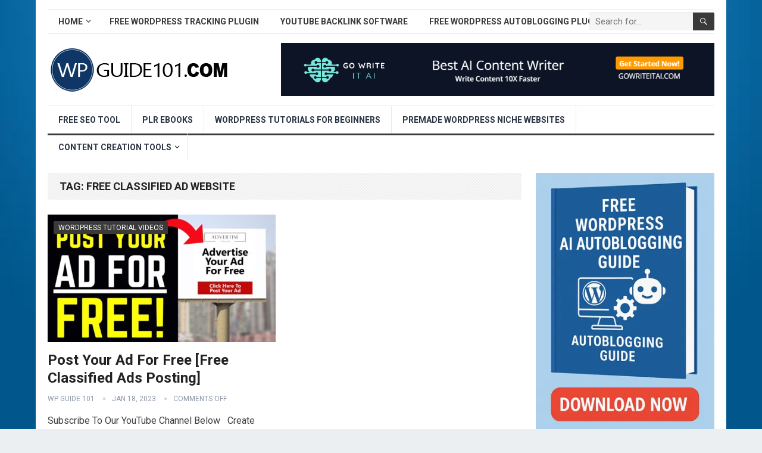

--- FILE ---
content_type: text/html; charset=UTF-8
request_url: https://www.wpguide101.com/tag/free-classified-ad-website/
body_size: 14158
content:
<!DOCTYPE html>
<html lang="en-US" prefix="og: https://ogp.me/ns#">
<head>
<meta charset="UTF-8">
<meta name="viewport" content="width=device-width, initial-scale=1">
<meta http-equiv="X-UA-Compatible" content="IE=edge">
<meta name="HandheldFriendly" content="true">
<link rel="profile" href="https://gmpg.org/xfn/11">
<link rel="icon" type="image/png" href="https://www.wpguide101.com/wp-content/uploads/2021/04/wp-guide-101-new-logo-3.png" />
<!-- Search Engine Optimization by Rank Math - https://rankmath.com/ -->
<title>Free Classified Ad Website - WP Guide 101</title>
<meta name="robots" content="follow, noindex"/>
<meta property="og:locale" content="en_US" />
<meta property="og:type" content="article" />
<meta property="og:title" content="Free Classified Ad Website - WP Guide 101" />
<meta property="og:url" content="https://www.wpguide101.com/tag/free-classified-ad-website/" />
<meta property="og:site_name" content="WP Guide 101" />
<meta name="twitter:card" content="summary_large_image" />
<meta name="twitter:title" content="Free Classified Ad Website - WP Guide 101" />
<meta name="twitter:label1" content="Posts" />
<meta name="twitter:data1" content="1" />
<script type="application/ld+json" class="rank-math-schema">{"@context":"https://schema.org","@graph":[{"@type":"Person","@id":"https://www.wpguide101.com/#person","name":"Site Title"},{"@type":"WebSite","@id":"https://www.wpguide101.com/#website","url":"https://www.wpguide101.com","name":"Site Title","publisher":{"@id":"https://www.wpguide101.com/#person"},"inLanguage":"en-US"},{"@type":"CollectionPage","@id":"https://www.wpguide101.com/tag/free-classified-ad-website/#webpage","url":"https://www.wpguide101.com/tag/free-classified-ad-website/","name":"Free Classified Ad Website - WP Guide 101","isPartOf":{"@id":"https://www.wpguide101.com/#website"},"inLanguage":"en-US"}]}</script>
<!-- /Rank Math WordPress SEO plugin -->
<link rel='dns-prefetch' href='//www.googletagmanager.com' />
<link rel='dns-prefetch' href='//stats.wp.com' />
<link rel='dns-prefetch' href='//fonts.googleapis.com' />
<link rel="alternate" type="application/rss+xml" title="WP Guide 101 &raquo; Feed" href="https://www.wpguide101.com/feed/" />
<link rel="alternate" type="application/rss+xml" title="WP Guide 101 &raquo; free classified ad website Tag Feed" href="https://www.wpguide101.com/tag/free-classified-ad-website/feed/" />
<style id='wp-img-auto-sizes-contain-inline-css' type='text/css'>
img:is([sizes=auto i],[sizes^="auto," i]){contain-intrinsic-size:3000px 1500px}
/*# sourceURL=wp-img-auto-sizes-contain-inline-css */
</style>
<!-- <link rel='stylesheet' id='wp-block-library-css' href='https://www.wpguide101.com/wp-includes/css/dist/block-library/style.min.css?ver=6.9' type='text/css' media='all' /> -->
<link rel="stylesheet" type="text/css" href="//www.wpguide101.com/wp-content/cache/wpfc-minified/lmn0gwrp/hjwh1.css" media="all"/>
<style id='wp-block-library-theme-inline-css' type='text/css'>
.wp-block-audio :where(figcaption){color:#555;font-size:13px;text-align:center}.is-dark-theme .wp-block-audio :where(figcaption){color:#ffffffa6}.wp-block-audio{margin:0 0 1em}.wp-block-code{border:1px solid #ccc;border-radius:4px;font-family:Menlo,Consolas,monaco,monospace;padding:.8em 1em}.wp-block-embed :where(figcaption){color:#555;font-size:13px;text-align:center}.is-dark-theme .wp-block-embed :where(figcaption){color:#ffffffa6}.wp-block-embed{margin:0 0 1em}.blocks-gallery-caption{color:#555;font-size:13px;text-align:center}.is-dark-theme .blocks-gallery-caption{color:#ffffffa6}:root :where(.wp-block-image figcaption){color:#555;font-size:13px;text-align:center}.is-dark-theme :root :where(.wp-block-image figcaption){color:#ffffffa6}.wp-block-image{margin:0 0 1em}.wp-block-pullquote{border-bottom:4px solid;border-top:4px solid;color:currentColor;margin-bottom:1.75em}.wp-block-pullquote :where(cite),.wp-block-pullquote :where(footer),.wp-block-pullquote__citation{color:currentColor;font-size:.8125em;font-style:normal;text-transform:uppercase}.wp-block-quote{border-left:.25em solid;margin:0 0 1.75em;padding-left:1em}.wp-block-quote cite,.wp-block-quote footer{color:currentColor;font-size:.8125em;font-style:normal;position:relative}.wp-block-quote:where(.has-text-align-right){border-left:none;border-right:.25em solid;padding-left:0;padding-right:1em}.wp-block-quote:where(.has-text-align-center){border:none;padding-left:0}.wp-block-quote.is-large,.wp-block-quote.is-style-large,.wp-block-quote:where(.is-style-plain){border:none}.wp-block-search .wp-block-search__label{font-weight:700}.wp-block-search__button{border:1px solid #ccc;padding:.375em .625em}:where(.wp-block-group.has-background){padding:1.25em 2.375em}.wp-block-separator.has-css-opacity{opacity:.4}.wp-block-separator{border:none;border-bottom:2px solid;margin-left:auto;margin-right:auto}.wp-block-separator.has-alpha-channel-opacity{opacity:1}.wp-block-separator:not(.is-style-wide):not(.is-style-dots){width:100px}.wp-block-separator.has-background:not(.is-style-dots){border-bottom:none;height:1px}.wp-block-separator.has-background:not(.is-style-wide):not(.is-style-dots){height:2px}.wp-block-table{margin:0 0 1em}.wp-block-table td,.wp-block-table th{word-break:normal}.wp-block-table :where(figcaption){color:#555;font-size:13px;text-align:center}.is-dark-theme .wp-block-table :where(figcaption){color:#ffffffa6}.wp-block-video :where(figcaption){color:#555;font-size:13px;text-align:center}.is-dark-theme .wp-block-video :where(figcaption){color:#ffffffa6}.wp-block-video{margin:0 0 1em}:root :where(.wp-block-template-part.has-background){margin-bottom:0;margin-top:0;padding:1.25em 2.375em}
/*# sourceURL=/wp-includes/css/dist/block-library/theme.min.css */
</style>
<style id='classic-theme-styles-inline-css' type='text/css'>
/*! This file is auto-generated */
.wp-block-button__link{color:#fff;background-color:#32373c;border-radius:9999px;box-shadow:none;text-decoration:none;padding:calc(.667em + 2px) calc(1.333em + 2px);font-size:1.125em}.wp-block-file__button{background:#32373c;color:#fff;text-decoration:none}
/*# sourceURL=/wp-includes/css/classic-themes.min.css */
</style>
<!-- <link rel='stylesheet' id='mediaelement-css' href='https://www.wpguide101.com/wp-includes/js/mediaelement/mediaelementplayer-legacy.min.css?ver=4.2.17' type='text/css' media='all' /> -->
<!-- <link rel='stylesheet' id='wp-mediaelement-css' href='https://www.wpguide101.com/wp-includes/js/mediaelement/wp-mediaelement.min.css?ver=6.9' type='text/css' media='all' /> -->
<link rel="stylesheet" type="text/css" href="//www.wpguide101.com/wp-content/cache/wpfc-minified/mkpyzb71/hjwh1.css" media="all"/>
<style id='jetpack-sharing-buttons-style-inline-css' type='text/css'>
.jetpack-sharing-buttons__services-list{display:flex;flex-direction:row;flex-wrap:wrap;gap:0;list-style-type:none;margin:5px;padding:0}.jetpack-sharing-buttons__services-list.has-small-icon-size{font-size:12px}.jetpack-sharing-buttons__services-list.has-normal-icon-size{font-size:16px}.jetpack-sharing-buttons__services-list.has-large-icon-size{font-size:24px}.jetpack-sharing-buttons__services-list.has-huge-icon-size{font-size:36px}@media print{.jetpack-sharing-buttons__services-list{display:none!important}}.editor-styles-wrapper .wp-block-jetpack-sharing-buttons{gap:0;padding-inline-start:0}ul.jetpack-sharing-buttons__services-list.has-background{padding:1.25em 2.375em}
/*# sourceURL=https://www.wpguide101.com/wp-content/plugins/jetpack/_inc/blocks/sharing-buttons/view.css */
</style>
<style id='global-styles-inline-css' type='text/css'>
:root{--wp--preset--aspect-ratio--square: 1;--wp--preset--aspect-ratio--4-3: 4/3;--wp--preset--aspect-ratio--3-4: 3/4;--wp--preset--aspect-ratio--3-2: 3/2;--wp--preset--aspect-ratio--2-3: 2/3;--wp--preset--aspect-ratio--16-9: 16/9;--wp--preset--aspect-ratio--9-16: 9/16;--wp--preset--color--black: #000000;--wp--preset--color--cyan-bluish-gray: #abb8c3;--wp--preset--color--white: #ffffff;--wp--preset--color--pale-pink: #f78da7;--wp--preset--color--vivid-red: #cf2e2e;--wp--preset--color--luminous-vivid-orange: #ff6900;--wp--preset--color--luminous-vivid-amber: #fcb900;--wp--preset--color--light-green-cyan: #7bdcb5;--wp--preset--color--vivid-green-cyan: #00d084;--wp--preset--color--pale-cyan-blue: #8ed1fc;--wp--preset--color--vivid-cyan-blue: #0693e3;--wp--preset--color--vivid-purple: #9b51e0;--wp--preset--gradient--vivid-cyan-blue-to-vivid-purple: linear-gradient(135deg,rgb(6,147,227) 0%,rgb(155,81,224) 100%);--wp--preset--gradient--light-green-cyan-to-vivid-green-cyan: linear-gradient(135deg,rgb(122,220,180) 0%,rgb(0,208,130) 100%);--wp--preset--gradient--luminous-vivid-amber-to-luminous-vivid-orange: linear-gradient(135deg,rgb(252,185,0) 0%,rgb(255,105,0) 100%);--wp--preset--gradient--luminous-vivid-orange-to-vivid-red: linear-gradient(135deg,rgb(255,105,0) 0%,rgb(207,46,46) 100%);--wp--preset--gradient--very-light-gray-to-cyan-bluish-gray: linear-gradient(135deg,rgb(238,238,238) 0%,rgb(169,184,195) 100%);--wp--preset--gradient--cool-to-warm-spectrum: linear-gradient(135deg,rgb(74,234,220) 0%,rgb(151,120,209) 20%,rgb(207,42,186) 40%,rgb(238,44,130) 60%,rgb(251,105,98) 80%,rgb(254,248,76) 100%);--wp--preset--gradient--blush-light-purple: linear-gradient(135deg,rgb(255,206,236) 0%,rgb(152,150,240) 100%);--wp--preset--gradient--blush-bordeaux: linear-gradient(135deg,rgb(254,205,165) 0%,rgb(254,45,45) 50%,rgb(107,0,62) 100%);--wp--preset--gradient--luminous-dusk: linear-gradient(135deg,rgb(255,203,112) 0%,rgb(199,81,192) 50%,rgb(65,88,208) 100%);--wp--preset--gradient--pale-ocean: linear-gradient(135deg,rgb(255,245,203) 0%,rgb(182,227,212) 50%,rgb(51,167,181) 100%);--wp--preset--gradient--electric-grass: linear-gradient(135deg,rgb(202,248,128) 0%,rgb(113,206,126) 100%);--wp--preset--gradient--midnight: linear-gradient(135deg,rgb(2,3,129) 0%,rgb(40,116,252) 100%);--wp--preset--font-size--small: 13px;--wp--preset--font-size--medium: 20px;--wp--preset--font-size--large: 36px;--wp--preset--font-size--x-large: 42px;--wp--preset--spacing--20: 0.44rem;--wp--preset--spacing--30: 0.67rem;--wp--preset--spacing--40: 1rem;--wp--preset--spacing--50: 1.5rem;--wp--preset--spacing--60: 2.25rem;--wp--preset--spacing--70: 3.38rem;--wp--preset--spacing--80: 5.06rem;--wp--preset--shadow--natural: 6px 6px 9px rgba(0, 0, 0, 0.2);--wp--preset--shadow--deep: 12px 12px 50px rgba(0, 0, 0, 0.4);--wp--preset--shadow--sharp: 6px 6px 0px rgba(0, 0, 0, 0.2);--wp--preset--shadow--outlined: 6px 6px 0px -3px rgb(255, 255, 255), 6px 6px rgb(0, 0, 0);--wp--preset--shadow--crisp: 6px 6px 0px rgb(0, 0, 0);}:where(.is-layout-flex){gap: 0.5em;}:where(.is-layout-grid){gap: 0.5em;}body .is-layout-flex{display: flex;}.is-layout-flex{flex-wrap: wrap;align-items: center;}.is-layout-flex > :is(*, div){margin: 0;}body .is-layout-grid{display: grid;}.is-layout-grid > :is(*, div){margin: 0;}:where(.wp-block-columns.is-layout-flex){gap: 2em;}:where(.wp-block-columns.is-layout-grid){gap: 2em;}:where(.wp-block-post-template.is-layout-flex){gap: 1.25em;}:where(.wp-block-post-template.is-layout-grid){gap: 1.25em;}.has-black-color{color: var(--wp--preset--color--black) !important;}.has-cyan-bluish-gray-color{color: var(--wp--preset--color--cyan-bluish-gray) !important;}.has-white-color{color: var(--wp--preset--color--white) !important;}.has-pale-pink-color{color: var(--wp--preset--color--pale-pink) !important;}.has-vivid-red-color{color: var(--wp--preset--color--vivid-red) !important;}.has-luminous-vivid-orange-color{color: var(--wp--preset--color--luminous-vivid-orange) !important;}.has-luminous-vivid-amber-color{color: var(--wp--preset--color--luminous-vivid-amber) !important;}.has-light-green-cyan-color{color: var(--wp--preset--color--light-green-cyan) !important;}.has-vivid-green-cyan-color{color: var(--wp--preset--color--vivid-green-cyan) !important;}.has-pale-cyan-blue-color{color: var(--wp--preset--color--pale-cyan-blue) !important;}.has-vivid-cyan-blue-color{color: var(--wp--preset--color--vivid-cyan-blue) !important;}.has-vivid-purple-color{color: var(--wp--preset--color--vivid-purple) !important;}.has-black-background-color{background-color: var(--wp--preset--color--black) !important;}.has-cyan-bluish-gray-background-color{background-color: var(--wp--preset--color--cyan-bluish-gray) !important;}.has-white-background-color{background-color: var(--wp--preset--color--white) !important;}.has-pale-pink-background-color{background-color: var(--wp--preset--color--pale-pink) !important;}.has-vivid-red-background-color{background-color: var(--wp--preset--color--vivid-red) !important;}.has-luminous-vivid-orange-background-color{background-color: var(--wp--preset--color--luminous-vivid-orange) !important;}.has-luminous-vivid-amber-background-color{background-color: var(--wp--preset--color--luminous-vivid-amber) !important;}.has-light-green-cyan-background-color{background-color: var(--wp--preset--color--light-green-cyan) !important;}.has-vivid-green-cyan-background-color{background-color: var(--wp--preset--color--vivid-green-cyan) !important;}.has-pale-cyan-blue-background-color{background-color: var(--wp--preset--color--pale-cyan-blue) !important;}.has-vivid-cyan-blue-background-color{background-color: var(--wp--preset--color--vivid-cyan-blue) !important;}.has-vivid-purple-background-color{background-color: var(--wp--preset--color--vivid-purple) !important;}.has-black-border-color{border-color: var(--wp--preset--color--black) !important;}.has-cyan-bluish-gray-border-color{border-color: var(--wp--preset--color--cyan-bluish-gray) !important;}.has-white-border-color{border-color: var(--wp--preset--color--white) !important;}.has-pale-pink-border-color{border-color: var(--wp--preset--color--pale-pink) !important;}.has-vivid-red-border-color{border-color: var(--wp--preset--color--vivid-red) !important;}.has-luminous-vivid-orange-border-color{border-color: var(--wp--preset--color--luminous-vivid-orange) !important;}.has-luminous-vivid-amber-border-color{border-color: var(--wp--preset--color--luminous-vivid-amber) !important;}.has-light-green-cyan-border-color{border-color: var(--wp--preset--color--light-green-cyan) !important;}.has-vivid-green-cyan-border-color{border-color: var(--wp--preset--color--vivid-green-cyan) !important;}.has-pale-cyan-blue-border-color{border-color: var(--wp--preset--color--pale-cyan-blue) !important;}.has-vivid-cyan-blue-border-color{border-color: var(--wp--preset--color--vivid-cyan-blue) !important;}.has-vivid-purple-border-color{border-color: var(--wp--preset--color--vivid-purple) !important;}.has-vivid-cyan-blue-to-vivid-purple-gradient-background{background: var(--wp--preset--gradient--vivid-cyan-blue-to-vivid-purple) !important;}.has-light-green-cyan-to-vivid-green-cyan-gradient-background{background: var(--wp--preset--gradient--light-green-cyan-to-vivid-green-cyan) !important;}.has-luminous-vivid-amber-to-luminous-vivid-orange-gradient-background{background: var(--wp--preset--gradient--luminous-vivid-amber-to-luminous-vivid-orange) !important;}.has-luminous-vivid-orange-to-vivid-red-gradient-background{background: var(--wp--preset--gradient--luminous-vivid-orange-to-vivid-red) !important;}.has-very-light-gray-to-cyan-bluish-gray-gradient-background{background: var(--wp--preset--gradient--very-light-gray-to-cyan-bluish-gray) !important;}.has-cool-to-warm-spectrum-gradient-background{background: var(--wp--preset--gradient--cool-to-warm-spectrum) !important;}.has-blush-light-purple-gradient-background{background: var(--wp--preset--gradient--blush-light-purple) !important;}.has-blush-bordeaux-gradient-background{background: var(--wp--preset--gradient--blush-bordeaux) !important;}.has-luminous-dusk-gradient-background{background: var(--wp--preset--gradient--luminous-dusk) !important;}.has-pale-ocean-gradient-background{background: var(--wp--preset--gradient--pale-ocean) !important;}.has-electric-grass-gradient-background{background: var(--wp--preset--gradient--electric-grass) !important;}.has-midnight-gradient-background{background: var(--wp--preset--gradient--midnight) !important;}.has-small-font-size{font-size: var(--wp--preset--font-size--small) !important;}.has-medium-font-size{font-size: var(--wp--preset--font-size--medium) !important;}.has-large-font-size{font-size: var(--wp--preset--font-size--large) !important;}.has-x-large-font-size{font-size: var(--wp--preset--font-size--x-large) !important;}
:where(.wp-block-post-template.is-layout-flex){gap: 1.25em;}:where(.wp-block-post-template.is-layout-grid){gap: 1.25em;}
:where(.wp-block-term-template.is-layout-flex){gap: 1.25em;}:where(.wp-block-term-template.is-layout-grid){gap: 1.25em;}
:where(.wp-block-columns.is-layout-flex){gap: 2em;}:where(.wp-block-columns.is-layout-grid){gap: 2em;}
:root :where(.wp-block-pullquote){font-size: 1.5em;line-height: 1.6;}
/*# sourceURL=global-styles-inline-css */
</style>
<!-- <link rel='stylesheet' id='ppress-frontend-css' href='https://www.wpguide101.com/wp-content/plugins/wp-user-avatar/assets/css/frontend.min.css?ver=4.16.8' type='text/css' media='all' /> -->
<!-- <link rel='stylesheet' id='ppress-flatpickr-css' href='https://www.wpguide101.com/wp-content/plugins/wp-user-avatar/assets/flatpickr/flatpickr.min.css?ver=4.16.8' type='text/css' media='all' /> -->
<!-- <link rel='stylesheet' id='ppress-select2-css' href='https://www.wpguide101.com/wp-content/plugins/wp-user-avatar/assets/select2/select2.min.css?ver=6.9' type='text/css' media='all' /> -->
<link rel="stylesheet" type="text/css" href="//www.wpguide101.com/wp-content/cache/wpfc-minified/jlv9vukp/hjwh1.css" media="all"/>
<link rel='stylesheet' id='demo_fonts-css' href='//fonts.googleapis.com/css?family=Roboto%3Aregular%2Citalic%2C700%26subset%3Dlatin%2C' type='text/css' media='screen' />
<!-- <link rel='stylesheet' id='standard_pro-style-css' href='https://www.wpguide101.com/wp-content/themes/standard-pro/style.css?ver=1.5' type='text/css' media='all' /> -->
<!-- <link rel='stylesheet' id='genericons-style-css' href='https://www.wpguide101.com/wp-content/themes/standard-pro/genericons/genericons.css?ver=6.9' type='text/css' media='all' /> -->
<!-- <link rel='stylesheet' id='responsive-style-css' href='https://www.wpguide101.com/wp-content/themes/standard-pro/responsive.css?ver=20171012' type='text/css' media='all' /> -->
<link rel="stylesheet" type="text/css" href="//www.wpguide101.com/wp-content/cache/wpfc-minified/lpq064ze/hjwh1.css" media="all"/>
<script src='//www.wpguide101.com/wp-content/cache/wpfc-minified/7jtqj11y/hjwh1.js' type="text/javascript"></script>
<!-- <script type="text/javascript" src="https://www.wpguide101.com/wp-includes/js/jquery/jquery.min.js?ver=3.7.1" id="jquery-core-js"></script> -->
<!-- <script type="text/javascript" src="https://www.wpguide101.com/wp-includes/js/jquery/jquery-migrate.min.js?ver=3.4.1" id="jquery-migrate-js"></script> -->
<script type="text/javascript" id="aal_statsjs-js-extra">
/* <![CDATA[ */
var aal_stats_ajax = {"ajaxstatsurl":"https://www.wpguide101.com/wp-admin/admin-ajax.php","security":"01db4a91c1","postid":"3235"};
//# sourceURL=aal_statsjs-js-extra
/* ]]> */
</script>
<script src='//www.wpguide101.com/wp-content/cache/wpfc-minified/8xu59xq2/hjwh1.js' type="text/javascript"></script>
<!-- <script type="text/javascript" src="https://www.wpguide101.com/wp-content/plugins/wp-auto-affiliate-links/js/aalstats.js?ver=6.9" id="aal_statsjs-js"></script> -->
<!-- <script type="text/javascript" src="https://www.wpguide101.com/wp-content/plugins/wp-user-avatar/assets/flatpickr/flatpickr.min.js?ver=4.16.8" id="ppress-flatpickr-js"></script> -->
<!-- <script type="text/javascript" src="https://www.wpguide101.com/wp-content/plugins/wp-user-avatar/assets/select2/select2.min.js?ver=4.16.8" id="ppress-select2-js"></script> -->
<!-- Google tag (gtag.js) snippet added by Site Kit -->
<!-- Google Analytics snippet added by Site Kit -->
<script type="text/javascript" src="https://www.googletagmanager.com/gtag/js?id=GT-K5LX337" id="google_gtagjs-js" async></script>
<script type="text/javascript" id="google_gtagjs-js-after">
/* <![CDATA[ */
window.dataLayer = window.dataLayer || [];function gtag(){dataLayer.push(arguments);}
gtag("set","linker",{"domains":["www.wpguide101.com"]});
gtag("js", new Date());
gtag("set", "developer_id.dZTNiMT", true);
gtag("config", "GT-K5LX337");
//# sourceURL=google_gtagjs-js-after
/* ]]> */
</script>
<link rel="https://api.w.org/" href="https://www.wpguide101.com/wp-json/" /><link rel="alternate" title="JSON" type="application/json" href="https://www.wpguide101.com/wp-json/wp/v2/tags/6804" /><link rel="EditURI" type="application/rsd+xml" title="RSD" href="https://www.wpguide101.com/xmlrpc.php?rsd" />
<meta name="generator" content="WordPress 6.9" />
<meta name="generator" content="Site Kit by Google 1.168.0" />
<script type="application/ld+json">
{
"@context": "http://schema.org",
"@type": "VideoObject",
"name": "Post Your Ad For Free [Free Classified Ads Posting]",
"description": "Subscribe To Our YouTube Channel Below &nbsp; Create Content With My Content Creator Pro WordPress Software Get A WordPress Premade Niche Website WordPress Tutorial Videos For Beginners How To Speed... ",
"thumbnailUrl": "https:\/\/www.wpguide101.com\/wp-content\/uploads\/2023\/01\/post-your-ad-for-free-free-classified-ads-posting-YR6sGlyksL0.jpg",
"uploadDate": "2023-01-18",
"url": "https:\/\/www.wpguide101.com\/wordpress-tutorial-videos\/post-your-ad-for-free-free-classified-ads-posting\/",
"embedUrl": "https:\/\/www.youtube.com\/embed\/YR6sGlyksL0?feature=oembed&autoplay=0&showinfo=0&rel=1&autohide=1&controls=1&fs=1&theme=&hl=en-us",
"creator": {
"@type": "Person",
"name": "WP Learning 101"      }
}
</script>
<style>img#wpstats{display:none}</style>
<meta name="generator" content="Elementor 3.33.4; features: additional_custom_breakpoints; settings: css_print_method-external, google_font-enabled, font_display-auto">
<meta name="onesignal" content="wordpress-plugin"/>
<script>
window.OneSignalDeferred = window.OneSignalDeferred || [];
OneSignalDeferred.push(function(OneSignal) {
var oneSignal_options = {};
window._oneSignalInitOptions = oneSignal_options;
oneSignal_options['serviceWorkerParam'] = { scope: '/wp-content/plugins/onesignal-free-web-push-notifications/sdk_files/push/onesignal/' };
oneSignal_options['serviceWorkerPath'] = 'OneSignalSDKWorker.js';
OneSignal.Notifications.setDefaultUrl("https://www.wpguide101.com");
oneSignal_options['wordpress'] = true;
oneSignal_options['appId'] = 'f7ce1e60-3d18-4f88-af96-4c27b4956042';
oneSignal_options['allowLocalhostAsSecureOrigin'] = true;
oneSignal_options['welcomeNotification'] = { };
oneSignal_options['welcomeNotification']['title'] = "";
oneSignal_options['welcomeNotification']['message'] = "";
oneSignal_options['path'] = "https://www.wpguide101.com/wp-content/plugins/onesignal-free-web-push-notifications/sdk_files/";
oneSignal_options['promptOptions'] = { };
oneSignal_options['notifyButton'] = { };
oneSignal_options['notifyButton']['enable'] = true;
oneSignal_options['notifyButton']['position'] = 'bottom-right';
oneSignal_options['notifyButton']['theme'] = 'default';
oneSignal_options['notifyButton']['size'] = 'medium';
oneSignal_options['notifyButton']['showCredit'] = true;
oneSignal_options['notifyButton']['text'] = {};
OneSignal.init(window._oneSignalInitOptions);
OneSignal.Slidedown.promptPush()      });
function documentInitOneSignal() {
var oneSignal_elements = document.getElementsByClassName("OneSignal-prompt");
var oneSignalLinkClickHandler = function(event) { OneSignal.Notifications.requestPermission(); event.preventDefault(); };        for(var i = 0; i < oneSignal_elements.length; i++)
oneSignal_elements[i].addEventListener('click', oneSignalLinkClickHandler, false);
}
if (document.readyState === 'complete') {
documentInitOneSignal();
}
else {
window.addEventListener("load", function(event){
documentInitOneSignal();
});
}
</script>
<style>
.e-con.e-parent:nth-of-type(n+4):not(.e-lazyloaded):not(.e-no-lazyload),
.e-con.e-parent:nth-of-type(n+4):not(.e-lazyloaded):not(.e-no-lazyload) * {
background-image: none !important;
}
@media screen and (max-height: 1024px) {
.e-con.e-parent:nth-of-type(n+3):not(.e-lazyloaded):not(.e-no-lazyload),
.e-con.e-parent:nth-of-type(n+3):not(.e-lazyloaded):not(.e-no-lazyload) * {
background-image: none !important;
}
}
@media screen and (max-height: 640px) {
.e-con.e-parent:nth-of-type(n+2):not(.e-lazyloaded):not(.e-no-lazyload),
.e-con.e-parent:nth-of-type(n+2):not(.e-lazyloaded):not(.e-no-lazyload) * {
background-image: none !important;
}
}
</style>
<style type="text/css" id="custom-background-css">
body.custom-background { background-image: url("https://www.wpguide101.com/wp-content/uploads/2021/04/for-wordpress-beginners.jpg"); background-position: left top; background-size: cover; background-repeat: no-repeat; background-attachment: fixed; }
</style>
<!-- Begin Custom CSS -->
<style type="text/css" id="demo-custom-css">
.primary{color:#3a3a3a;}
</style>
<!-- End Custom CSS -->
<style type="text/css" id="wp-custom-css">
.content-grid .entry-summary {
display: inline;
}		</style>
<!-- ## NXS/OG ## --><!-- ## NXSOGTAGS ## --><!-- ## NXS/OG ## -->
<style type="text/css" media="all">
body,
input,
input[type="text"],
input[type="email"],
input[type="url"],
input[type="search"],
input[type="password"],
textarea,
table,
.sidebar .widget_ad .widget-title,
.site-footer .widget_ad .widget-title {
font-family: "Roboto", "Helvetica Neue", Helvetica, Arial, sans-serif;
}
#secondary-menu li a,
.footer-nav li a,
.pagination .page-numbers,
button,
.btn,
input[type="submit"],
input[type="reset"],
input[type="button"],
.comment-form label,
label,
h1,h2,h3,h4,h5,h6 {
font-family: "Roboto", "Helvetica Neue", Helvetica, Arial, sans-serif;
}
a:hover,
.site-header .search-icon:hover span,
#primary-menu li a:link,
#primary-menu li a:visited,
#primary-menu li.sfHover li a,
#secondary-menu li.sfHover li a,	
.sf-menu li li a:hover,
.sf-menu li.sfHover a,
.sf-menu li.current-menu-item a,
.sf-menu li.current-menu-item a:hover,
.breadcrumbs .breadcrumbs-nav a:hover,
.read-more a,
.read-more a:visited,
.entry-title a:hover,
article.hentry .edit-link a,
.author-box a,
.page-content a,
.entry-content a,
.comment-author a,
.comment-content a,
.comment-reply-title small a:hover,
.sidebar .widget a,
.sidebar .widget ul li a:hover,
#site-bottom a:hover,
.author-box a:hover,
.page-content a:hover,
.entry-content a:hover,
.widget_tag_cloud .tagcloud a:hover:before,
.entry-tags .tag-links a:hover:before,
.content-loop .entry-title a:hover,
.content-list .entry-title a:hover,
.content-grid .entry-title a:hover,
article.hentry .edit-link a:hover,
.site-footer .widget ul li a:hover,
.comment-content a:hover,
.pagination .page-numbers.current,
.entry-tags .tag-links a:hover {
color: #3a3a3a;
}
#primary-menu li li a:hover,
#secondary-menu li li a:hover,
#primary-menu li li.current-menu-item a:hover,
#secondary-menu li li.current-menu-item a:hover,	
.widget_tag_cloud .tagcloud a:hover {
color: #3a3a3a !important;
}
.sf-menu li a:hover,
.sf-menu li.sfHover a,
.sf-menu li.current-menu-item a,
.sf-menu li.current-menu-item a:hover,
button,
.btn,
input[type="submit"],
input[type="reset"],
input[type="button"],
.entry-category a,
#back-top a:hover span,
.bx-wrapper .bx-pager.bx-default-pager a:hover,
.bx-wrapper .bx-pager.bx-default-pager a.active,
.bx-wrapper .bx-pager.bx-default-pager a:focus,
.sidebar .widget ul li:before,
.widget_newsletter input[type="submit"],
.widget_newsletter input[type="button"],
.widget_newsletter button,
.pagination .next {
background-color: #3a3a3a;
}
.pagination .next:after {
border-left-color: #3a3a3a;
}
#secondary-bar {
border-bottom-color: #3a3a3a;
}
.header-search,
.sf-menu li a:before {
border-color: #3a3a3a;
}
</style>
</head>
<body data-rsssl=1 class="archive tag tag-free-classified-ad-website tag-6804 custom-background wp-embed-responsive wp-theme-standard-pro hfeed elementor-default elementor-kit-266">
<div id="page" class="site">
<header id="masthead" class="site-header clear">
<div id="primary-bar" class="container">
<nav id="primary-nav" class="primary-navigation">
<div class="menu-top-menu-container"><ul id="primary-menu" class="sf-menu"><li id="menu-item-12" class="menu-item menu-item-type-custom menu-item-object-custom menu-item-home menu-item-has-children menu-item-12"><a href="https://www.wpguide101.com/">Home</a>
<ul class="sub-menu">
<li id="menu-item-37" class="menu-item menu-item-type-post_type menu-item-object-page menu-item-has-children menu-item-37"><a href="https://www.wpguide101.com/about/">About</a>
<ul class="sub-menu">
<li id="menu-item-3444" class="menu-item menu-item-type-custom menu-item-object-custom menu-item-3444"><a target="_blank" href="https://www.justdreamitmedia.com">Just Dream It Media</a></li>
<li id="menu-item-38" class="menu-item menu-item-type-post_type menu-item-object-page menu-item-has-children menu-item-38"><a href="https://www.wpguide101.com/contact/">Contact</a>
<ul class="sub-menu">
<li id="menu-item-39" class="menu-item menu-item-type-post_type menu-item-object-page menu-item-has-children menu-item-39"><a href="https://www.wpguide101.com/disclosure/">Disclosure</a>
<ul class="sub-menu">
<li id="menu-item-40" class="menu-item menu-item-type-post_type menu-item-object-page menu-item-40"><a href="https://www.wpguide101.com/privacy-policy/">Privacy Policy</a></li>
<li id="menu-item-41" class="menu-item menu-item-type-post_type menu-item-object-page menu-item-41"><a href="https://www.wpguide101.com/terms-of-use/">Terms of Use</a></li>
</ul>
</li>
</ul>
</li>
</ul>
</li>
</ul>
</li>
<li id="menu-item-4351" class="menu-item menu-item-type-custom menu-item-object-custom menu-item-4351"><a target="_blank" href="https://www.wptrackit.com">Free WordPress Tracking Plugin</a></li>
<li id="menu-item-2978" class="menu-item menu-item-type-custom menu-item-object-custom menu-item-2978"><a target="_blank" href="https://www.tubebacklinkbuilder.com/youtube-backlink-generator-for-free">YouTube Backlink Software</a></li>
<li id="menu-item-5255" class="menu-item menu-item-type-custom menu-item-object-custom menu-item-5255"><a target="_blank" href="https://www.mycontentcreatorpro.com/free-autoblogging-plugin-for-wordpress-websites">Free WordPress AutoBlogging Plugin</a></li>
</ul></div>
</nav><!-- #primary-nav -->
<div class="header-search">
<form id="searchform" method="get" action="https://www.wpguide101.com/">
<input type="search" name="s" class="search-input" placeholder="Search for..." autocomplete="off">
<button type="submit" class="search-submit"><span class="genericon genericon-search"></span></button>		
</form>
</div><!-- .header-search -->	
</div><!-- #primary-bar -->
<div class="site-start container">
<div class="site-branding">
<div id="logo">
<span class="helper"></span>
<a href="https://www.wpguide101.com/" rel="home">
<img src="https://www.wpguide101.com/wp-content/uploads/2021/04/wp-guide-101-1.png" alt=""/>
</a>
</div><!-- #logo -->
</div><!-- .site-branding -->						
<div id="happythemes-ad-6" class="header-ad widget_ad ad-widget"><div class="adwidget"><a href="https://www.wplearning101.com" target="_blank"><img src="https://www.justdreamitmedia.com/wp-content/uploads/2023/05/980x120.png"></a></div></div>	
</div><!-- .site-start .container -->
<div id="secondary-bar" class="container">
<nav id="secondary-nav" class="secondary-navigation">
<div class="menu-main-menu-container"><ul id="secondary-menu" class="sf-menu"><li id="menu-item-645" class="menu-item menu-item-type-custom menu-item-object-custom menu-item-645"><a target="_blank" href="https://www.wplearning101.com/free-seo-analyzer-tool/">Free SEO Tool</a></li>
<li id="menu-item-1496" class="menu-item menu-item-type-custom menu-item-object-custom menu-item-1496"><a target="_blank" href="https://www.dfyplrproducts.com/">PLR eBooks</a></li>
<li id="menu-item-646" class="menu-item menu-item-type-custom menu-item-object-custom menu-item-646"><a target="_blank" href="https://www.wplearning101.com">WordPress Tutorials For Beginners</a></li>
<li id="menu-item-647" class="menu-item menu-item-type-custom menu-item-object-custom menu-item-647"><a target="_blank" href="https://www.dfynichewebsites.com/">Premade WordPress Niche Websites</a></li>
<li id="menu-item-648" class="menu-item menu-item-type-custom menu-item-object-custom menu-item-has-children menu-item-648"><a href="#">Content Creation Tools</a>
<ul class="sub-menu">
<li id="menu-item-3494" class="menu-item menu-item-type-custom menu-item-object-custom menu-item-3494"><a target="_blank" href="https://gowriteitai.com">Best AI Content Writer</a></li>
<li id="menu-item-3495" class="menu-item menu-item-type-custom menu-item-object-custom menu-item-3495"><a target="_blank" href="https://www.mycontentcreatorpro.com">My Content Creator Pro AI</a></li>
<li id="menu-item-6665" class="menu-item menu-item-type-custom menu-item-object-custom menu-item-6665"><a target="_blank" href="https://www.wpautoblogging.com">WP AI Autoblogging Guide</a></li>
</ul>
</li>
</ul></div>
</nav><!-- #secondary-nav -->
</div><!-- #secondary-bar -->
<span class="mobile-menu-icon">
<span class="menu-icon-open">Menu</span>
<span class="menu-icon-close"><span class="genericon genericon-close"></span></span>		
</span>	
<span class="search-icon">
<span class="genericon genericon-search"></span>
<span class="genericon genericon-close"></span>			
</span>
<div class="mobile-search">
<form id="searchform" method="get" action="https://www.wpguide101.com/">
<input type="search" name="s" class="search-input" placeholder="Search for..." autocomplete="off">
<button type="submit" class="search-submit"><span class="genericon genericon-search"></span></button>		
</form>
</div><!-- .header-search -->					
<div class="mobile-menu clear">
<div class="container">
<div class="menu-left"><h3>Pages</h3><div class="menu-top-menu-container"><ul id="primary-mobile-menu" class=""><li class="menu-item menu-item-type-custom menu-item-object-custom menu-item-home menu-item-12"><a href="https://www.wpguide101.com/">Home</a></li>
<li class="menu-item menu-item-type-custom menu-item-object-custom menu-item-4351"><a target="_blank" href="https://www.wptrackit.com">Free WordPress Tracking Plugin</a></li>
<li class="menu-item menu-item-type-custom menu-item-object-custom menu-item-2978"><a target="_blank" href="https://www.tubebacklinkbuilder.com/youtube-backlink-generator-for-free">YouTube Backlink Software</a></li>
<li class="menu-item menu-item-type-custom menu-item-object-custom menu-item-5255"><a target="_blank" href="https://www.mycontentcreatorpro.com/free-autoblogging-plugin-for-wordpress-websites">Free WordPress AutoBlogging Plugin</a></li>
</ul></div></div><div class="menu-right"><h3>Categories</h3><div class="menu-main-menu-container"><ul id="secondary-mobile-menu" class=""><li class="menu-item menu-item-type-custom menu-item-object-custom menu-item-645"><a target="_blank" href="https://www.wplearning101.com/free-seo-analyzer-tool/">Free SEO Tool</a></li>
<li class="menu-item menu-item-type-custom menu-item-object-custom menu-item-1496"><a target="_blank" href="https://www.dfyplrproducts.com/">PLR eBooks</a></li>
<li class="menu-item menu-item-type-custom menu-item-object-custom menu-item-646"><a target="_blank" href="https://www.wplearning101.com">WordPress Tutorials For Beginners</a></li>
<li class="menu-item menu-item-type-custom menu-item-object-custom menu-item-647"><a target="_blank" href="https://www.dfynichewebsites.com/">Premade WordPress Niche Websites</a></li>
<li class="menu-item menu-item-type-custom menu-item-object-custom menu-item-648"><a href="#">Content Creation Tools</a></li>
</ul></div></div>
</div><!-- .container -->
</div><!-- .mobile-menu -->					
</header><!-- #masthead -->	
<div id="content" class="site-content container clear">
<div id="primary" class="content-area clear">
<main id="main" class="site-main clear">
<div class="breadcrumbs clear">
<h1>
Tag: <span>free classified ad website</span>					
</h1>	
</div><!-- .breadcrumbs -->
<div id="recent-content" class="content-grid">
<div id="post-3235" class="post-3235 post type-post status-publish format-standard has-post-thumbnail hentry category-wordpress-tutorial-videos tag-create-your-own-ad-for-free tag-free-ad-sites-for-posting-free-ads tag-free-ads tag-free-ads-posting-sites tag-free-advertising-sites tag-free-classified-ad-site tag-free-classified-ad-website tag-free-classified-ads tag-free-classified-ads-posting tag-free-classified-ads-site tag-free-classified-ads-sites tag-free-classified-ads-website tag-free-classified-site tag-free-classified-sites tag-free-post tag-free-traffic tag-how-to-post-ads-in-free-classifieds tag-post-free-ads tag-post-free-classified-ads tag-post-your-ad-for-free">	
<a class="thumbnail-link" href="https://www.wpguide101.com/wordpress-tutorial-videos/post-your-ad-for-free-free-classified-ads-posting/">
<div class="thumbnail-wrap">
<img width="383" height="214" src="https://www.wpguide101.com/wp-content/uploads/2023/01/post-your-ad-for-free-free-classified-ads-posting-YR6sGlyksL0-383x214.jpg" class="attachment-grid_thumb size-grid_thumb wp-post-image" alt="Post Your Ad For Free [Free Classified Ads Posting]" decoding="async" srcset="https://www.wpguide101.com/wp-content/uploads/2023/01/post-your-ad-for-free-free-classified-ads-posting-YR6sGlyksL0-383x214.jpg 383w, https://www.wpguide101.com/wp-content/uploads/2023/01/post-your-ad-for-free-free-classified-ads-posting-YR6sGlyksL0-300x169.jpg 300w, https://www.wpguide101.com/wp-content/uploads/2023/01/post-your-ad-for-free-free-classified-ads-posting-YR6sGlyksL0-1024x576.jpg 1024w, https://www.wpguide101.com/wp-content/uploads/2023/01/post-your-ad-for-free-free-classified-ads-posting-YR6sGlyksL0-768x432.jpg 768w, https://www.wpguide101.com/wp-content/uploads/2023/01/post-your-ad-for-free-free-classified-ads-posting-YR6sGlyksL0-796x445.jpg 796w, https://www.wpguide101.com/wp-content/uploads/2023/01/post-your-ad-for-free-free-classified-ads-posting-YR6sGlyksL0.jpg 1280w" sizes="(max-width: 383px) 100vw, 383px" title="Post Your Ad For Free [Free Classified Ads Posting] 4">			</div><!-- .thumbnail-wrap -->
</a>
<div class="entry-category">
<a href="https://www.wpguide101.com/wordpress-tutorial-videos/" title="View all posts in WordPress Tutorial Videos" >WordPress Tutorial Videos</a> 	</div><!-- .entry-category -->
<h2 class="entry-title"><a href="https://www.wpguide101.com/wordpress-tutorial-videos/post-your-ad-for-free-free-classified-ads-posting/">Post Your Ad For Free [Free Classified Ads Posting]</a></h2>
<div class="entry-meta">
<span class="entry-author"><a href="https://www.wpguide101.com/author/ytevouser/" title="Posts by WP Guide 101" rel="author">WP Guide 101</a></span> 
<span class="entry-date">Jan 18, 2023</span>
<span class="entry-comment"><span class="comments-link">comments off</span></span>
</div><!-- .entry-meta -->
<div class="entry-summary">
<p>Subscribe To Our YouTube Channel Below &nbsp; Create Content With My Content Creator Pro WordPress Software Get A WordPress Premade Niche Website WordPress Tutorial Videos For Beginners How To Speed&#8230; </p>
</div><!-- .entry-summary -->
<div class="read-more"><a href="https://www.wpguide101.com/wordpress-tutorial-videos/post-your-ad-for-free-free-classified-ads-posting/">Continue Reading &raquo;</a></div>
</div><!-- #post-3235 -->
</div><!-- #recent-content -->	
</main><!-- .site-main -->
</div><!-- #primary -->
<aside id="secondary" class="widget-area sidebar">
<div id="happythemes-ad-11" class="widget widget_ad ad-widget"><div class="adwidget"><p align="center">
<a target="_blank" href="https://www.wpautoblogging.com">
<img 
src="https://www.wpguide101.com/wp-content/uploads/2025/04/wp-autoblogging-beginners-guide.webp" 
alt="wp autoblogging beginners guide">
</a>
</p>
</div></div><div id="happythemes-ad-15" class="widget widget_ad ad-widget"><div class="adwidget"><p align="center"><a href="https://www.mycontentcreatorpro.com/free-autoblogging-plugin-for-wordpress-websites" target="_blank"><img src="https://www.wpguide101.com/wp-content/uploads/2025/01/autoblogging-wordpress-plugin.webp"></a></div></div><div id="happythemes-ad-13" class="widget widget_ad ad-widget"><div class="adwidget"><p align="center"><a href="https://www.wplearning101.com" target="_blank"><img src="https://www.wpguide101.com/wp-content/uploads/2025/01/WordPress-Tutorial-Videos-For-Beginners.webp"></a></div></div><div id="happythemes-ad-10" class="widget widget_ad ad-widget"><div class="adwidget"><p align="center"><a href="https://www.mycontentcreatorpro.com" target="_blank"><img src="https://www.wpguide101.com/wp-content/uploads/2025/01/chatgpt-autoblogging-wordpress-plugin.webp"></a></div></div><div id="happythemes-ad-14" class="widget widget_ad ad-widget"><div class="adwidget"><p align="center"><a href="https://www.wptrackit.com" target="_blank"><img src="https://www.wpguide101.com/wp-content/uploads/2025/01/WordPress-Tracking-Plugin.webp"></a></div></div><div id="happythemes-ad-12" class="widget widget_ad ad-widget"><div class="adwidget"><p align="center"><a target="_blank" href="https://gowriteitai.com">
<img src="https://www.justdreamitmedia.com/wp-content/uploads/2023/06/336x280.png"></a></p></div></div><div id="standard_pro-social-2" class="widget widget-standard_pro-social widget_social_icons"><h2 class="widget-title">Follow Us</h2><div class="desc">Stay updated via social channels</div><div class="social-icons"><ul><li class="twitter"><a href="https://twitter.com/wp_guide_101"><img src="https://www.wpguide101.com/wp-content/themes/standard-pro/assets/img/icon-twitter.png" alt=""/></a></li></ul></div></div><div id="standard_pro-random-5" class="widget widget-standard_pro-random widget_posts_thumbnail"><h2 class="widget-title">Random Posts</h2><ul><li class="clear"><a href="https://www.wpguide101.com/wordpress-tutorial-videos/ai-article-writer-autoblogging-set-it-and-forget-it-powered-by-chatgpt/" rel="bookmark"><div class="thumbnail-wrap"><img width="300" height="300" src="https://www.wpguide101.com/wp-content/uploads/2025/04/ai-article-writer-autoblogging-set-it-and-forget-it-powered-by-chatgpt--baKte1qDvw-300x300.jpg" class="attachment-post-thumbnail size-post-thumbnail wp-post-image" alt="AI Article Writer Autoblogging Set It And Forget It (Powered By ChatGPT)" decoding="async" srcset="https://www.wpguide101.com/wp-content/uploads/2025/04/ai-article-writer-autoblogging-set-it-and-forget-it-powered-by-chatgpt--baKte1qDvw-300x300.jpg 300w, https://www.wpguide101.com/wp-content/uploads/2025/04/ai-article-writer-autoblogging-set-it-and-forget-it-powered-by-chatgpt--baKte1qDvw-150x150.jpg 150w, https://www.wpguide101.com/wp-content/uploads/2025/04/ai-article-writer-autoblogging-set-it-and-forget-it-powered-by-chatgpt--baKte1qDvw-80x80.jpg 80w" sizes="(max-width: 300px) 100vw, 300px" title="AI Article Writer Autoblogging Set It And Forget It (Powered By ChatGPT) 7"></div></a><div class="entry-wrap"><a href="https://www.wpguide101.com/wordpress-tutorial-videos/ai-article-writer-autoblogging-set-it-and-forget-it-powered-by-chatgpt/" rel="bookmark">AI Article Writer Autoblogging Set It And Forget It (Powered By ChatGPT)</a><div class="entry-meta">April 1, 2025</div></div></li><li class="clear"><a href="https://www.wpguide101.com/wordpress-tutorial-videos/how-to-make-a-wordpress-blog-a-beginners-guide-for-2025/" rel="bookmark"><div class="thumbnail-wrap"><img width="300" height="300" src="https://www.wpguide101.com/wp-content/uploads/2024/11/how-to-make-a-wordpress-blog-a-beginners-guide-for-2025-HOiHU2mYUSo-300x300.jpg" class="attachment-post-thumbnail size-post-thumbnail wp-post-image" alt="How To Make A WordPress Blog: A Beginner&#039;s Guide for 2025!" decoding="async" srcset="https://www.wpguide101.com/wp-content/uploads/2024/11/how-to-make-a-wordpress-blog-a-beginners-guide-for-2025-HOiHU2mYUSo-300x300.jpg 300w, https://www.wpguide101.com/wp-content/uploads/2024/11/how-to-make-a-wordpress-blog-a-beginners-guide-for-2025-HOiHU2mYUSo-150x150.jpg 150w, https://www.wpguide101.com/wp-content/uploads/2024/11/how-to-make-a-wordpress-blog-a-beginners-guide-for-2025-HOiHU2mYUSo-80x80.jpg 80w" sizes="(max-width: 300px) 100vw, 300px" title="How To Make A WordPress Blog: A Beginner&#039;s Guide for 2025! 8"></div></a><div class="entry-wrap"><a href="https://www.wpguide101.com/wordpress-tutorial-videos/how-to-make-a-wordpress-blog-a-beginners-guide-for-2025/" rel="bookmark">How To Make A WordPress Blog: A Beginner&#8217;s Guide for 2025!</a><div class="entry-meta">November 10, 2024</div></div></li><li class="clear"><a href="https://www.wpguide101.com/wordpress-tutorial-videos/installing-an-seo-plugin-in-wordpress-shorts-wordpress/" rel="bookmark"><div class="thumbnail-wrap"><img width="300" height="300" src="https://www.wpguide101.com/wp-content/uploads/2024/12/installing-an-seo-plugin-in-wordpress-shorts-wordpress-eSedZABKWmI-300x300.jpg" class="attachment-post-thumbnail size-post-thumbnail wp-post-image" alt="Installing an SEO plugin in WordPress #shorts #wordpress" decoding="async" srcset="https://www.wpguide101.com/wp-content/uploads/2024/12/installing-an-seo-plugin-in-wordpress-shorts-wordpress-eSedZABKWmI-300x300.jpg 300w, https://www.wpguide101.com/wp-content/uploads/2024/12/installing-an-seo-plugin-in-wordpress-shorts-wordpress-eSedZABKWmI-150x150.jpg 150w, https://www.wpguide101.com/wp-content/uploads/2024/12/installing-an-seo-plugin-in-wordpress-shorts-wordpress-eSedZABKWmI-80x80.jpg 80w" sizes="(max-width: 300px) 100vw, 300px" title="Installing an SEO plugin in WordPress #shorts #wordpress 9"></div></a><div class="entry-wrap"><a href="https://www.wpguide101.com/wordpress-tutorial-videos/installing-an-seo-plugin-in-wordpress-shorts-wordpress/" rel="bookmark">Installing an SEO plugin in WordPress #shorts #wordpress</a><div class="entry-meta">November 12, 2024</div></div></li><li class="clear"><a href="https://www.wpguide101.com/wordpress-tutorial-videos/how-to-add-dark-mode-in-wordpress/" rel="bookmark"><div class="thumbnail-wrap"><img width="300" height="300" src="https://www.wpguide101.com/wp-content/uploads/2025/02/how-to-add-dark-mode-in-wordpress-vR95QYfZNAo-300x300.jpg" class="attachment-post-thumbnail size-post-thumbnail wp-post-image" alt="How To Add Dark Mode In WordPress" decoding="async" srcset="https://www.wpguide101.com/wp-content/uploads/2025/02/how-to-add-dark-mode-in-wordpress-vR95QYfZNAo-300x300.jpg 300w, https://www.wpguide101.com/wp-content/uploads/2025/02/how-to-add-dark-mode-in-wordpress-vR95QYfZNAo-150x150.jpg 150w, https://www.wpguide101.com/wp-content/uploads/2025/02/how-to-add-dark-mode-in-wordpress-vR95QYfZNAo-80x80.jpg 80w" sizes="(max-width: 300px) 100vw, 300px" title="How To Add Dark Mode In WordPress 10"></div></a><div class="entry-wrap"><a href="https://www.wpguide101.com/wordpress-tutorial-videos/how-to-add-dark-mode-in-wordpress/" rel="bookmark">How To Add Dark Mode In WordPress</a><div class="entry-meta">February 25, 2025</div></div></li><li class="clear"><a href="https://www.wpguide101.com/wordpress-tutorial-videos/the-9-best-ai-chatbots-software-for-your-website/" rel="bookmark"><div class="thumbnail-wrap"><img width="300" height="300" src="https://www.wpguide101.com/wp-content/uploads/2023/03/the-9-best-ai-chatbots-software-for-your-website-RxyQKEJjHj0-300x300.jpg" class="attachment-post-thumbnail size-post-thumbnail wp-post-image" alt="The 9 Best AI Chatbots Software for Your Website" decoding="async" srcset="https://www.wpguide101.com/wp-content/uploads/2023/03/the-9-best-ai-chatbots-software-for-your-website-RxyQKEJjHj0-300x300.jpg 300w, https://www.wpguide101.com/wp-content/uploads/2023/03/the-9-best-ai-chatbots-software-for-your-website-RxyQKEJjHj0-150x150.jpg 150w, https://www.wpguide101.com/wp-content/uploads/2023/03/the-9-best-ai-chatbots-software-for-your-website-RxyQKEJjHj0-80x80.jpg 80w" sizes="(max-width: 300px) 100vw, 300px" title="The 9 Best AI Chatbots Software for Your Website 11"></div></a><div class="entry-wrap"><a href="https://www.wpguide101.com/wordpress-tutorial-videos/the-9-best-ai-chatbots-software-for-your-website/" rel="bookmark">The 9 Best AI Chatbots Software for Your Website</a><div class="entry-meta">March 20, 2023</div></div></li><li class="clear"><a href="https://www.wpguide101.com/wordpress-tutorial-videos/6-crucial-comparisons-between-ionos-godaddy-and-hostinger-for-2025/" rel="bookmark"><div class="thumbnail-wrap"><img width="300" height="300" src="https://www.wpguide101.com/wp-content/uploads/2024/12/6-crucial-comparisons-between-ionos-godaddy-and-hostinger-for-2025-u9ThHRFmOnc-300x300.jpg" class="attachment-post-thumbnail size-post-thumbnail wp-post-image" alt="6 Crucial Comparisons Between Ionos, GoDaddy, and Hostinger for 2025" decoding="async" srcset="https://www.wpguide101.com/wp-content/uploads/2024/12/6-crucial-comparisons-between-ionos-godaddy-and-hostinger-for-2025-u9ThHRFmOnc-300x300.jpg 300w, https://www.wpguide101.com/wp-content/uploads/2024/12/6-crucial-comparisons-between-ionos-godaddy-and-hostinger-for-2025-u9ThHRFmOnc-150x150.jpg 150w, https://www.wpguide101.com/wp-content/uploads/2024/12/6-crucial-comparisons-between-ionos-godaddy-and-hostinger-for-2025-u9ThHRFmOnc-80x80.jpg 80w" sizes="(max-width: 300px) 100vw, 300px" title="6 Crucial Comparisons Between Ionos, GoDaddy, and Hostinger for 2025 12"></div></a><div class="entry-wrap"><a href="https://www.wpguide101.com/wordpress-tutorial-videos/6-crucial-comparisons-between-ionos-godaddy-and-hostinger-for-2025/" rel="bookmark">6 Crucial Comparisons Between Ionos, GoDaddy, and Hostinger for 2025</a><div class="entry-meta">December 27, 2024</div></div></li><li class="clear"><a href="https://www.wpguide101.com/wordpress-tutorial-videos/best-security-plugin-for-wordpress-2021-hide-my-wp-ghost-walkthrough-review-appsumo-ltd/" rel="bookmark"><div class="thumbnail-wrap"><img width="300" height="300" src="https://www.wpguide101.com/wp-content/uploads/2021/10/gin-for-wordpress-2021-hide-my-wp-ghost-walkthrough-review-appsumo-ltd-rfsqESK3G9w-300x300.jpg" class="attachment-post-thumbnail size-post-thumbnail wp-post-image" alt="Best Security Plugin For WordPress 2021 - Hide My WP Ghost Walkthrough Review - AppSumo LTD" decoding="async" srcset="https://www.wpguide101.com/wp-content/uploads/2021/10/gin-for-wordpress-2021-hide-my-wp-ghost-walkthrough-review-appsumo-ltd-rfsqESK3G9w-300x300.jpg 300w, https://www.wpguide101.com/wp-content/uploads/2021/10/gin-for-wordpress-2021-hide-my-wp-ghost-walkthrough-review-appsumo-ltd-rfsqESK3G9w-150x150.jpg 150w, https://www.wpguide101.com/wp-content/uploads/2021/10/gin-for-wordpress-2021-hide-my-wp-ghost-walkthrough-review-appsumo-ltd-rfsqESK3G9w-80x80.jpg 80w" sizes="(max-width: 300px) 100vw, 300px" title="Best Security Plugin For WordPress 2021 - Hide My WP Ghost Walkthrough Review - AppSumo LTD 13"></div></a><div class="entry-wrap"><a href="https://www.wpguide101.com/wordpress-tutorial-videos/best-security-plugin-for-wordpress-2021-hide-my-wp-ghost-walkthrough-review-appsumo-ltd/" rel="bookmark">Best Security Plugin For WordPress 2021 &#8211; Hide My WP Ghost Walkthrough Review &#8211; AppSumo LTD</a><div class="entry-meta">October 18, 2021</div></div></li><li class="clear"><a href="https://www.wpguide101.com/wordpress-tutorial-videos/%f0%9f%94%a5-boost-sales-391-by-responding-in-1-min-%e2%9e%a1%ef%b8%8f-heres-how-shorts/" rel="bookmark"><div class="thumbnail-wrap"><img width="300" height="300" src="https://www.wpguide101.com/wp-content/uploads/2023/04/t-sales-391-by-responding-in-1-min-e29ea1efb88f-heres-how-shorts-24c1l0imuTE-300x300.jpg" class="attachment-post-thumbnail size-post-thumbnail wp-post-image" alt="🔥 Boost Sales 391% by Responding in 1 Min ➡️ Here&#039;s How! #shorts" decoding="async" srcset="https://www.wpguide101.com/wp-content/uploads/2023/04/t-sales-391-by-responding-in-1-min-e29ea1efb88f-heres-how-shorts-24c1l0imuTE-300x300.jpg 300w, https://www.wpguide101.com/wp-content/uploads/2023/04/t-sales-391-by-responding-in-1-min-e29ea1efb88f-heres-how-shorts-24c1l0imuTE-150x150.jpg 150w, https://www.wpguide101.com/wp-content/uploads/2023/04/t-sales-391-by-responding-in-1-min-e29ea1efb88f-heres-how-shorts-24c1l0imuTE-80x80.jpg 80w" sizes="(max-width: 300px) 100vw, 300px" title="🔥 Boost Sales 391% by Responding in 1 Min ➡️ Here&#039;s How! #shorts 14"></div></a><div class="entry-wrap"><a href="https://www.wpguide101.com/wordpress-tutorial-videos/%f0%9f%94%a5-boost-sales-391-by-responding-in-1-min-%e2%9e%a1%ef%b8%8f-heres-how-shorts/" rel="bookmark">🔥 Boost Sales 391% by Responding in 1 Min ➡️ Here&#8217;s How! #shorts</a><div class="entry-meta">April 7, 2023</div></div></li><li class="clear"><a href="https://www.wpguide101.com/wordpress-tutorial-videos/how-to-bulk-move-posts-to-categories-and-tags-in-wordpress/" rel="bookmark"><div class="thumbnail-wrap"><img width="300" height="300" src="https://www.wpguide101.com/wp-content/uploads/2024/04/how-to-bulk-move-posts-to-categories-and-tags-in-wordpress-H-V08h0CiOo-300x300.jpg" class="attachment-post-thumbnail size-post-thumbnail wp-post-image" alt="How to Bulk Move Posts to Categories and Tags in WordPress" decoding="async" srcset="https://www.wpguide101.com/wp-content/uploads/2024/04/how-to-bulk-move-posts-to-categories-and-tags-in-wordpress-H-V08h0CiOo-300x300.jpg 300w, https://www.wpguide101.com/wp-content/uploads/2024/04/how-to-bulk-move-posts-to-categories-and-tags-in-wordpress-H-V08h0CiOo-150x150.jpg 150w, https://www.wpguide101.com/wp-content/uploads/2024/04/how-to-bulk-move-posts-to-categories-and-tags-in-wordpress-H-V08h0CiOo-80x80.jpg 80w" sizes="(max-width: 300px) 100vw, 300px" title="How to Bulk Move Posts to Categories and Tags in WordPress 15"></div></a><div class="entry-wrap"><a href="https://www.wpguide101.com/wordpress-tutorial-videos/how-to-bulk-move-posts-to-categories-and-tags-in-wordpress/" rel="bookmark">How to Bulk Move Posts to Categories and Tags in WordPress</a><div class="entry-meta">April 15, 2024</div></div></li><li class="clear"><a href="https://www.wpguide101.com/wordpress-tutorial-videos/best-bluehost-coupon-code-2025-%f0%9f%92%b0-get-your-promo-code-today/" rel="bookmark"><div class="thumbnail-wrap"><img width="300" height="300" src="https://www.wpguide101.com/wp-content/uploads/2025/01/best-bluehost-coupon-code-2025-f09f92b0-get-your-promo-code-today-O5qxlfPnIUo-300x300.jpg" class="attachment-post-thumbnail size-post-thumbnail wp-post-image" alt="Best Bluehost Coupon Code 2025 💰 Get Your Promo Code Today!" decoding="async" srcset="https://www.wpguide101.com/wp-content/uploads/2025/01/best-bluehost-coupon-code-2025-f09f92b0-get-your-promo-code-today-O5qxlfPnIUo-300x300.jpg 300w, https://www.wpguide101.com/wp-content/uploads/2025/01/best-bluehost-coupon-code-2025-f09f92b0-get-your-promo-code-today-O5qxlfPnIUo-150x150.jpg 150w, https://www.wpguide101.com/wp-content/uploads/2025/01/best-bluehost-coupon-code-2025-f09f92b0-get-your-promo-code-today-O5qxlfPnIUo-80x80.jpg 80w" sizes="(max-width: 300px) 100vw, 300px" title="Best Bluehost Coupon Code 2025 💰 Get Your Promo Code Today! 16"></div></a><div class="entry-wrap"><a href="https://www.wpguide101.com/wordpress-tutorial-videos/best-bluehost-coupon-code-2025-%f0%9f%92%b0-get-your-promo-code-today/" rel="bookmark">Best Bluehost Coupon Code 2025 💰 Get Your Promo Code Today!</a><div class="entry-meta">January 31, 2025</div></div></li><li class="clear"><a href="https://www.wpguide101.com/wordpress-tutorial-videos/wordpress-full-course-build-your-dream-website-today-no-experience-needed/" rel="bookmark"><div class="thumbnail-wrap"><img width="300" height="300" src="https://www.wpguide101.com/wp-content/uploads/2025/03/dpress-full-course-build-your-dream-website-today-no-experience-needed-d61wugjYRR4-300x300.jpg" class="attachment-post-thumbnail size-post-thumbnail wp-post-image" alt="WordPress Full Course – Build Your Dream Website Today (No Experience Needed)" decoding="async" srcset="https://www.wpguide101.com/wp-content/uploads/2025/03/dpress-full-course-build-your-dream-website-today-no-experience-needed-d61wugjYRR4-300x300.jpg 300w, https://www.wpguide101.com/wp-content/uploads/2025/03/dpress-full-course-build-your-dream-website-today-no-experience-needed-d61wugjYRR4-150x150.jpg 150w, https://www.wpguide101.com/wp-content/uploads/2025/03/dpress-full-course-build-your-dream-website-today-no-experience-needed-d61wugjYRR4-80x80.jpg 80w" sizes="(max-width: 300px) 100vw, 300px" title="WordPress Full Course – Build Your Dream Website Today (No Experience Needed) 17"></div></a><div class="entry-wrap"><a href="https://www.wpguide101.com/wordpress-tutorial-videos/wordpress-full-course-build-your-dream-website-today-no-experience-needed/" rel="bookmark">WordPress Full Course – Build Your Dream Website Today (No Experience Needed)</a><div class="entry-meta">March 3, 2025</div></div></li></ul></div><div id="happythemes-ad-8" class="widget widget_ad ad-widget"><div class="adwidget"><p align="center"><a href="https://www.wpguide101.com/Secure-Your-WordPress-Site/index.html" target="_blank">
<img src="https://www.wpguide101.com/wp-content/uploads/2021/04/feature-box-special-offer.png" width="300" height="305"></a></p></div></div></aside><!-- #secondary -->

</div><!-- #content .site-content -->
<footer id="colophon" class="site-footer container">
<div class="footer-columns clear">
<div class="footer-column footer-column-1">
<div id="standard_pro-random-4" class="widget footer-widget widget-standard_pro-random widget_posts_thumbnail"><h3 class="widget-title">Random Posts</h3><ul><li class="clear"><a href="https://www.wpguide101.com/wordpress-tutorial-videos/ai-article-writer-autoblogging-set-it-and-forget-it-powered-by-chatgpt/" rel="bookmark"><div class="thumbnail-wrap"><img width="300" height="300" src="https://www.wpguide101.com/wp-content/uploads/2025/04/ai-article-writer-autoblogging-set-it-and-forget-it-powered-by-chatgpt--baKte1qDvw-300x300.jpg" class="attachment-post-thumbnail size-post-thumbnail wp-post-image" alt="AI Article Writer Autoblogging Set It And Forget It (Powered By ChatGPT)" decoding="async" srcset="https://www.wpguide101.com/wp-content/uploads/2025/04/ai-article-writer-autoblogging-set-it-and-forget-it-powered-by-chatgpt--baKte1qDvw-300x300.jpg 300w, https://www.wpguide101.com/wp-content/uploads/2025/04/ai-article-writer-autoblogging-set-it-and-forget-it-powered-by-chatgpt--baKte1qDvw-150x150.jpg 150w, https://www.wpguide101.com/wp-content/uploads/2025/04/ai-article-writer-autoblogging-set-it-and-forget-it-powered-by-chatgpt--baKte1qDvw-80x80.jpg 80w" sizes="(max-width: 300px) 100vw, 300px" title="AI Article Writer Autoblogging Set It And Forget It (Powered By ChatGPT) 18"></div></a><div class="entry-wrap"><a href="https://www.wpguide101.com/wordpress-tutorial-videos/ai-article-writer-autoblogging-set-it-and-forget-it-powered-by-chatgpt/" rel="bookmark">AI Article Writer Autoblogging Set It And Forget It (Powered By ChatGPT)</a><div class="entry-meta">April 1, 2025</div></div></li><li class="clear"><a href="https://www.wpguide101.com/wordpress-tutorial-videos/how-to-create-a-multilingual-woocommerce-store-make-more-sales-2024-weglot-translation-tutorial/" rel="bookmark"><div class="thumbnail-wrap"><img width="300" height="300" src="https://www.wpguide101.com/wp-content/uploads/2024/12/ual-woocommerce-store-make-more-sales-2024-weglot-translation-tutorial-UpMUh9QbMWA-300x300.jpg" class="attachment-post-thumbnail size-post-thumbnail wp-post-image" alt="How to Create a Multilingual WooCommerce Store &amp; Make More Sales (2024)| Weglot Translation Tutorial" decoding="async" srcset="https://www.wpguide101.com/wp-content/uploads/2024/12/ual-woocommerce-store-make-more-sales-2024-weglot-translation-tutorial-UpMUh9QbMWA-300x300.jpg 300w, https://www.wpguide101.com/wp-content/uploads/2024/12/ual-woocommerce-store-make-more-sales-2024-weglot-translation-tutorial-UpMUh9QbMWA-150x150.jpg 150w, https://www.wpguide101.com/wp-content/uploads/2024/12/ual-woocommerce-store-make-more-sales-2024-weglot-translation-tutorial-UpMUh9QbMWA-80x80.jpg 80w" sizes="(max-width: 300px) 100vw, 300px" title="How to Create a Multilingual WooCommerce Store &amp; Make More Sales (2024)| Weglot Translation Tutorial 19"></div></a><div class="entry-wrap"><a href="https://www.wpguide101.com/wordpress-tutorial-videos/how-to-create-a-multilingual-woocommerce-store-make-more-sales-2024-weglot-translation-tutorial/" rel="bookmark">How to Create a Multilingual WooCommerce Store &amp; Make More Sales (2024)| Weglot Translation Tutorial</a><div class="entry-meta">December 5, 2024</div></div></li><li class="clear"><a href="https://www.wpguide101.com/wordpress-tutorial-videos/wordpress-writing-settings-overview-tutorial-for-beginners-step-by-step/" rel="bookmark"><div class="thumbnail-wrap"><img width="300" height="300" src="https://www.wpguide101.com/wp-content/uploads/2022/05/WordPress-Writing-Settings-Overview-Tutorial-For-Beginners-Step-By-Step-300x300.png" class="attachment-post-thumbnail size-post-thumbnail wp-post-image" alt="WordPress Writing Settings Overview Tutorial For Beginners Step By Step" decoding="async" srcset="https://www.wpguide101.com/wp-content/uploads/2022/05/WordPress-Writing-Settings-Overview-Tutorial-For-Beginners-Step-By-Step-300x300.png 300w, https://www.wpguide101.com/wp-content/uploads/2022/05/WordPress-Writing-Settings-Overview-Tutorial-For-Beginners-Step-By-Step-150x150.png 150w, https://www.wpguide101.com/wp-content/uploads/2022/05/WordPress-Writing-Settings-Overview-Tutorial-For-Beginners-Step-By-Step-80x80.png 80w" sizes="(max-width: 300px) 100vw, 300px" title="WordPress Writing Settings Overview Tutorial For Beginners (Step By Step) 20"></div></a><div class="entry-wrap"><a href="https://www.wpguide101.com/wordpress-tutorial-videos/wordpress-writing-settings-overview-tutorial-for-beginners-step-by-step/" rel="bookmark">WordPress Writing Settings Overview Tutorial For Beginners (Step By Step)</a><div class="entry-meta">May 16, 2022</div></div></li><li class="clear"><a href="https://www.wpguide101.com/wordpress-tutorial-videos/cleaning-house-in-wordpress-how-to-delete-the-uncategorized-category-in-wordpress/" rel="bookmark"><div class="thumbnail-wrap"><img width="300" height="300" src="https://www.wpguide101.com/wp-content/uploads/2023/04/use-in-wordpress-how-to-delete-the-uncategorized-category-in-wordpress-NdwFKPRAlo0-300x300.jpg" class="attachment-post-thumbnail size-post-thumbnail wp-post-image" alt="Cleaning House in WordPress? How To Delete The Uncategorized Category in WordPress!" decoding="async" srcset="https://www.wpguide101.com/wp-content/uploads/2023/04/use-in-wordpress-how-to-delete-the-uncategorized-category-in-wordpress-NdwFKPRAlo0-300x300.jpg 300w, https://www.wpguide101.com/wp-content/uploads/2023/04/use-in-wordpress-how-to-delete-the-uncategorized-category-in-wordpress-NdwFKPRAlo0-150x150.jpg 150w, https://www.wpguide101.com/wp-content/uploads/2023/04/use-in-wordpress-how-to-delete-the-uncategorized-category-in-wordpress-NdwFKPRAlo0-80x80.jpg 80w" sizes="(max-width: 300px) 100vw, 300px" title="Cleaning House in WordPress? How To Delete The Uncategorized Category in WordPress! 21"></div></a><div class="entry-wrap"><a href="https://www.wpguide101.com/wordpress-tutorial-videos/cleaning-house-in-wordpress-how-to-delete-the-uncategorized-category-in-wordpress/" rel="bookmark">Cleaning House in WordPress? How To Delete The Uncategorized Category in WordPress!</a><div class="entry-meta">April 26, 2023</div></div></li></ul></div>				</div>
<div class="footer-column footer-column-2">
<div id="standard_pro-views-2" class="widget footer-widget widget-standard_pro-views widget_posts_thumbnail"><h3 class="widget-title">Most Viewed Posts</h3><ul><li class="clear"><a href="https://www.wpguide101.com/wordpress-tutorial-videos/ai-article-writer-autoblogging-set-it-and-forget-it-powered-by-chatgpt/" rel="bookmark"><div class="thumbnail-wrap"><img width="300" height="300" src="https://www.wpguide101.com/wp-content/uploads/2025/04/ai-article-writer-autoblogging-set-it-and-forget-it-powered-by-chatgpt--baKte1qDvw-300x300.jpg" class="attachment-post-thumbnail size-post-thumbnail wp-post-image" alt="AI Article Writer Autoblogging Set It And Forget It (Powered By ChatGPT)" decoding="async" srcset="https://www.wpguide101.com/wp-content/uploads/2025/04/ai-article-writer-autoblogging-set-it-and-forget-it-powered-by-chatgpt--baKte1qDvw-300x300.jpg 300w, https://www.wpguide101.com/wp-content/uploads/2025/04/ai-article-writer-autoblogging-set-it-and-forget-it-powered-by-chatgpt--baKte1qDvw-150x150.jpg 150w, https://www.wpguide101.com/wp-content/uploads/2025/04/ai-article-writer-autoblogging-set-it-and-forget-it-powered-by-chatgpt--baKte1qDvw-80x80.jpg 80w" sizes="(max-width: 300px) 100vw, 300px" title="AI Article Writer Autoblogging Set It And Forget It (Powered By ChatGPT) 22"></div></a><div class="entry-wrap"><a href="https://www.wpguide101.com/wordpress-tutorial-videos/ai-article-writer-autoblogging-set-it-and-forget-it-powered-by-chatgpt/" rel="bookmark">AI Article Writer Autoblogging Set It And Forget It (Powered By ChatGPT)</a><div class="entry-meta">April 1, 2025</div></div></li><li class="clear"><a href="https://www.wpguide101.com/wordpress-tutorial-videos/how-to-embed-pdf-on-your-wordpress-website/" rel="bookmark"><div class="thumbnail-wrap"><img width="300" height="300" src="https://www.wpguide101.com/wp-content/uploads/2021/04/how-to-embed-pdf-on-your-wordpress-website-WZycpLkpjOU-300x300.jpg" class="attachment-post-thumbnail size-post-thumbnail wp-post-image" alt="How to Embed PDF on Your WordPress Website" decoding="async" srcset="https://www.wpguide101.com/wp-content/uploads/2021/04/how-to-embed-pdf-on-your-wordpress-website-WZycpLkpjOU-300x300.jpg 300w, https://www.wpguide101.com/wp-content/uploads/2021/04/how-to-embed-pdf-on-your-wordpress-website-WZycpLkpjOU-150x150.jpg 150w, https://www.wpguide101.com/wp-content/uploads/2021/04/how-to-embed-pdf-on-your-wordpress-website-WZycpLkpjOU-80x80.jpg 80w" sizes="(max-width: 300px) 100vw, 300px" title="How to Embed PDF on Your WordPress Website 23"></div></a><div class="entry-wrap"><a href="https://www.wpguide101.com/wordpress-tutorial-videos/how-to-embed-pdf-on-your-wordpress-website/" rel="bookmark">How to Embed PDF on Your WordPress Website</a><div class="entry-meta">August 13, 2020</div></div></li><li class="clear"><a href="https://www.wpguide101.com/wordpress-tutorial-videos/qwery-multi-purpose-elementor-wordpress-theme-design-features-walkthrough/" rel="bookmark"><div class="thumbnail-wrap"><img width="300" height="300" src="https://www.wpguide101.com/wp-content/uploads/2021/04/ry-multi-purpose-elementor-wordpress-theme-design-features-walkthrough-fuMuT7eksMk-300x300.jpg" class="attachment-post-thumbnail size-post-thumbnail wp-post-image" alt="QWERY - Multi-purpose Elementor WordPress Theme: Design &amp; Features Walkthrough" decoding="async" srcset="https://www.wpguide101.com/wp-content/uploads/2021/04/ry-multi-purpose-elementor-wordpress-theme-design-features-walkthrough-fuMuT7eksMk-300x300.jpg 300w, https://www.wpguide101.com/wp-content/uploads/2021/04/ry-multi-purpose-elementor-wordpress-theme-design-features-walkthrough-fuMuT7eksMk-150x150.jpg 150w, https://www.wpguide101.com/wp-content/uploads/2021/04/ry-multi-purpose-elementor-wordpress-theme-design-features-walkthrough-fuMuT7eksMk-80x80.jpg 80w" sizes="(max-width: 300px) 100vw, 300px" title="QWERY - Multi-purpose Elementor WordPress Theme: Design &amp; Features Walkthrough 24"></div></a><div class="entry-wrap"><a href="https://www.wpguide101.com/wordpress-tutorial-videos/qwery-multi-purpose-elementor-wordpress-theme-design-features-walkthrough/" rel="bookmark">QWERY &#8211; Multi-purpose Elementor WordPress Theme: Design &amp; Features Walkthrough</a><div class="entry-meta">April 23, 2021</div></div></li><li class="clear"><a href="https://www.wpguide101.com/wordpress-tutorial-videos/core-web-vitals-update-in-googles-algorithm-how-to-get-ready/" rel="bookmark"><div class="thumbnail-wrap"><img width="300" height="300" src="https://www.wpguide101.com/wp-content/uploads/2021/04/core-web-vitals-update-in-googles-algorithm-how-to-get-ready-V3STr08-4PQ-300x300.jpg" class="attachment-post-thumbnail size-post-thumbnail wp-post-image" alt="Core Web Vitals Update In Google&#039;s Algorithm - How To Get Ready" decoding="async" srcset="https://www.wpguide101.com/wp-content/uploads/2021/04/core-web-vitals-update-in-googles-algorithm-how-to-get-ready-V3STr08-4PQ-300x300.jpg 300w, https://www.wpguide101.com/wp-content/uploads/2021/04/core-web-vitals-update-in-googles-algorithm-how-to-get-ready-V3STr08-4PQ-150x150.jpg 150w, https://www.wpguide101.com/wp-content/uploads/2021/04/core-web-vitals-update-in-googles-algorithm-how-to-get-ready-V3STr08-4PQ-80x80.jpg 80w" sizes="(max-width: 300px) 100vw, 300px" title="Core Web Vitals Update In Google&#039;s Algorithm - How To Get Ready 25"></div></a><div class="entry-wrap"><a href="https://www.wpguide101.com/wordpress-tutorial-videos/core-web-vitals-update-in-googles-algorithm-how-to-get-ready/" rel="bookmark">Core Web Vitals Update In Google&#8217;s Algorithm &#8211; How To Get Ready</a><div class="entry-meta">April 21, 2021</div></div></li></ul></div>				</div>
<div class="footer-column footer-column-3">
<div id="standard_pro-recent-2" class="widget footer-widget widget-standard_pro-recent widget_posts_thumbnail"><h3 class="widget-title">Recent Posts</h3><ul><li class="clear"><a href="https://www.wpguide101.com/wordpress-tutorial-videos/ai-article-writer-autoblogging-set-it-and-forget-it-powered-by-chatgpt/" rel="bookmark"><div class="thumbnail-wrap"><img width="300" height="300" src="https://www.wpguide101.com/wp-content/uploads/2025/04/ai-article-writer-autoblogging-set-it-and-forget-it-powered-by-chatgpt--baKte1qDvw-300x300.jpg" class="attachment-post-thumbnail size-post-thumbnail wp-post-image" alt="AI Article Writer Autoblogging Set It And Forget It (Powered By ChatGPT)" decoding="async" srcset="https://www.wpguide101.com/wp-content/uploads/2025/04/ai-article-writer-autoblogging-set-it-and-forget-it-powered-by-chatgpt--baKte1qDvw-300x300.jpg 300w, https://www.wpguide101.com/wp-content/uploads/2025/04/ai-article-writer-autoblogging-set-it-and-forget-it-powered-by-chatgpt--baKte1qDvw-150x150.jpg 150w, https://www.wpguide101.com/wp-content/uploads/2025/04/ai-article-writer-autoblogging-set-it-and-forget-it-powered-by-chatgpt--baKte1qDvw-80x80.jpg 80w" sizes="(max-width: 300px) 100vw, 300px" title="AI Article Writer Autoblogging Set It And Forget It (Powered By ChatGPT) 26"></div></a><div class="entry-wrap"><a href="https://www.wpguide101.com/wordpress-tutorial-videos/ai-article-writer-autoblogging-set-it-and-forget-it-powered-by-chatgpt/" rel="bookmark">AI Article Writer Autoblogging Set It And Forget It (Powered By ChatGPT)</a><div class="entry-meta">April 1, 2025</div></div></li><li class="clear"><a href="https://www.wpguide101.com/wordpress-tutorial-videos/free-ai-prompt-generator-tool-create-powerful-prompts-in-seconds/" rel="bookmark"><div class="thumbnail-wrap"><img width="300" height="300" src="https://www.wpguide101.com/wp-content/uploads/2025/11/free-ai-prompt-generator-tool-create-powerful-prompts-in-seconds-WjIUdawPLw0-300x300.jpg" class="attachment-post-thumbnail size-post-thumbnail wp-post-image" alt="Free AI Prompt Generator Tool (Create Powerful Prompts in Seconds!)" decoding="async" srcset="https://www.wpguide101.com/wp-content/uploads/2025/11/free-ai-prompt-generator-tool-create-powerful-prompts-in-seconds-WjIUdawPLw0-300x300.jpg 300w, https://www.wpguide101.com/wp-content/uploads/2025/11/free-ai-prompt-generator-tool-create-powerful-prompts-in-seconds-WjIUdawPLw0-150x150.jpg 150w, https://www.wpguide101.com/wp-content/uploads/2025/11/free-ai-prompt-generator-tool-create-powerful-prompts-in-seconds-WjIUdawPLw0-80x80.jpg 80w" sizes="(max-width: 300px) 100vw, 300px" title="Free AI Prompt Generator Tool (Create Powerful Prompts in Seconds!) 27"></div></a><div class="entry-wrap"><a href="https://www.wpguide101.com/wordpress-tutorial-videos/free-ai-prompt-generator-tool-create-powerful-prompts-in-seconds/" rel="bookmark">Free AI Prompt Generator Tool (Create Powerful Prompts in Seconds!)</a><div class="entry-meta">November 21, 2025</div></div></li><li class="clear"><a href="https://www.wpguide101.com/wordpress-tutorial-videos/business-plr-articles-for-free-publish-instantly-with-wordpress-autoblogging/" rel="bookmark"><div class="thumbnail-wrap"><img width="300" height="300" src="https://www.wpguide101.com/wp-content/uploads/2025/11/ss-plr-articles-for-free-publish-instantly-with-wordpress-autoblogging-FswRPn4e9Tg-300x300.jpg" class="attachment-post-thumbnail size-post-thumbnail wp-post-image" alt="Business PLR Articles For Free – Publish Instantly with WordPress Autoblogging!" decoding="async" srcset="https://www.wpguide101.com/wp-content/uploads/2025/11/ss-plr-articles-for-free-publish-instantly-with-wordpress-autoblogging-FswRPn4e9Tg-300x300.jpg 300w, https://www.wpguide101.com/wp-content/uploads/2025/11/ss-plr-articles-for-free-publish-instantly-with-wordpress-autoblogging-FswRPn4e9Tg-150x150.jpg 150w, https://www.wpguide101.com/wp-content/uploads/2025/11/ss-plr-articles-for-free-publish-instantly-with-wordpress-autoblogging-FswRPn4e9Tg-80x80.jpg 80w" sizes="(max-width: 300px) 100vw, 300px" title="Business PLR Articles For Free – Publish Instantly with WordPress Autoblogging! 28"></div></a><div class="entry-wrap"><a href="https://www.wpguide101.com/wordpress-tutorial-videos/business-plr-articles-for-free-publish-instantly-with-wordpress-autoblogging/" rel="bookmark">Business PLR Articles For Free – Publish Instantly with WordPress Autoblogging!</a><div class="entry-meta">September 3, 2025</div></div></li><li class="clear"><a href="https://www.wpguide101.com/wordpress-tutorial-videos/blogging-plr-articles-for-free-publish-in-seconds/" rel="bookmark"><div class="thumbnail-wrap"><img width="300" height="300" src="https://www.wpguide101.com/wp-content/uploads/2025/11/blogging-plr-articles-for-free-publish-in-seconds-InbywxaOiBk-300x300.jpg" class="attachment-post-thumbnail size-post-thumbnail wp-post-image" alt="Blogging PLR Articles For Free – Publish in Seconds!" decoding="async" srcset="https://www.wpguide101.com/wp-content/uploads/2025/11/blogging-plr-articles-for-free-publish-in-seconds-InbywxaOiBk-300x300.jpg 300w, https://www.wpguide101.com/wp-content/uploads/2025/11/blogging-plr-articles-for-free-publish-in-seconds-InbywxaOiBk-150x150.jpg 150w, https://www.wpguide101.com/wp-content/uploads/2025/11/blogging-plr-articles-for-free-publish-in-seconds-InbywxaOiBk-80x80.jpg 80w" sizes="(max-width: 300px) 100vw, 300px" title="Blogging PLR Articles For Free – Publish in Seconds! 29"></div></a><div class="entry-wrap"><a href="https://www.wpguide101.com/wordpress-tutorial-videos/blogging-plr-articles-for-free-publish-in-seconds/" rel="bookmark">Blogging PLR Articles For Free – Publish in Seconds!</a><div class="entry-meta">August 19, 2025</div></div></li></ul></div>				</div>
<div class="footer-column footer-column-4">
<div id="text-4" class="widget footer-widget widget_text"><h3 class="widget-title">Recourses To Help You</h3>			<div class="textwidget"></div>
</div><div id="nav_menu-2" class="widget footer-widget widget_nav_menu"><div class="menu-main-menu-container"><ul id="menu-main-menu" class="menu"><li class="menu-item menu-item-type-custom menu-item-object-custom menu-item-645"><a target="_blank" href="https://www.wplearning101.com/free-seo-analyzer-tool/">Free SEO Tool</a></li>
<li class="menu-item menu-item-type-custom menu-item-object-custom menu-item-1496"><a target="_blank" href="https://www.dfyplrproducts.com/">PLR eBooks</a></li>
<li class="menu-item menu-item-type-custom menu-item-object-custom menu-item-646"><a target="_blank" href="https://www.wplearning101.com">WordPress Tutorials For Beginners</a></li>
<li class="menu-item menu-item-type-custom menu-item-object-custom menu-item-647"><a target="_blank" href="https://www.dfynichewebsites.com/">Premade WordPress Niche Websites</a></li>
<li class="menu-item menu-item-type-custom menu-item-object-custom menu-item-has-children menu-item-648"><a href="#">Content Creation Tools</a>
<ul class="sub-menu">
<li class="menu-item menu-item-type-custom menu-item-object-custom menu-item-3494"><a target="_blank" href="https://gowriteitai.com">Best AI Content Writer</a></li>
<li class="menu-item menu-item-type-custom menu-item-object-custom menu-item-3495"><a target="_blank" href="https://www.mycontentcreatorpro.com">My Content Creator Pro AI</a></li>
<li class="menu-item menu-item-type-custom menu-item-object-custom menu-item-6665"><a target="_blank" href="https://www.wpautoblogging.com">WP AI Autoblogging Guide</a></li>
</ul>
</li>
</ul></div></div>				</div>												
</div><!-- .footer-columns -->
<div class="clear"></div>
<div id="site-bottom" class="clear">
<div class="container">
<div class="site-info">
© 2023 And Beyond <a href="https://www.wpguide101.com">wpguide101.com</a>
</div><!-- .site-info -->
<div class="menu-footer-container"><ul id="footer-menu" class="footer-nav"><li id="menu-item-649" class="menu-item menu-item-type-post_type menu-item-object-page menu-item-649"><a href="https://www.wpguide101.com/terms-of-use/">Terms of Use</a></li>
<li id="menu-item-650" class="menu-item menu-item-type-post_type menu-item-object-page menu-item-650"><a href="https://www.wpguide101.com/privacy-policy/">Privacy Policy</a></li>
<li id="menu-item-651" class="menu-item menu-item-type-post_type menu-item-object-page menu-item-651"><a href="https://www.wpguide101.com/disclosure/">Disclosure</a></li>
<li id="menu-item-652" class="menu-item menu-item-type-post_type menu-item-object-page menu-item-652"><a href="https://www.wpguide101.com/contact/">Contact</a></li>
<li id="menu-item-653" class="menu-item menu-item-type-post_type menu-item-object-page menu-item-653"><a href="https://www.wpguide101.com/about/">About</a></li>
<li id="menu-item-2675" class="menu-item menu-item-type-post_type menu-item-object-page menu-item-2675"><a target="_blank" href="https://www.wpguide101.com/tutorials-on-wordpress/">Tutorials On WordPress For Beginners</a></li>
</ul></div>	
</div><!-- .container -->
</div>
<!-- #site-bottom -->
</footer><!-- #colophon -->
</div><!-- #page -->
<div id="back-top">
<a href="#top" title="Back to top"><span class="genericon genericon-collapse"></span></a>
</div>
<script type="speculationrules">
{"prefetch":[{"source":"document","where":{"and":[{"href_matches":"/*"},{"not":{"href_matches":["/wp-*.php","/wp-admin/*","/wp-content/uploads/*","/wp-content/*","/wp-content/plugins/*","/wp-content/themes/standard-pro/*","/*\\?(.+)"]}},{"not":{"selector_matches":"a[rel~=\"nofollow\"]"}},{"not":{"selector_matches":".no-prefetch, .no-prefetch a"}}]},"eagerness":"conservative"}]}
</script>
<script>
const lazyloadRunObserver = () => {
const lazyloadBackgrounds = document.querySelectorAll( `.e-con.e-parent:not(.e-lazyloaded)` );
const lazyloadBackgroundObserver = new IntersectionObserver( ( entries ) => {
entries.forEach( ( entry ) => {
if ( entry.isIntersecting ) {
let lazyloadBackground = entry.target;
if( lazyloadBackground ) {
lazyloadBackground.classList.add( 'e-lazyloaded' );
}
lazyloadBackgroundObserver.unobserve( entry.target );
}
});
}, { rootMargin: '200px 0px 200px 0px' } );
lazyloadBackgrounds.forEach( ( lazyloadBackground ) => {
lazyloadBackgroundObserver.observe( lazyloadBackground );
} );
};
const events = [
'DOMContentLoaded',
'elementor/lazyload/observe',
];
events.forEach( ( event ) => {
document.addEventListener( event, lazyloadRunObserver );
} );
</script>
<!-- <link rel='stylesheet' id='aal_style-css' href='https://www.wpguide101.com/wp-content/plugins/wp-auto-affiliate-links/css/style.css?ver=6.9' type='text/css' media='all' /> -->
<link rel="stylesheet" type="text/css" href="//www.wpguide101.com/wp-content/cache/wpfc-minified/qoft3ll/hjwh1.css" media="all"/>
<script type="text/javascript" id="ppress-frontend-script-js-extra">
/* <![CDATA[ */
var pp_ajax_form = {"ajaxurl":"https://www.wpguide101.com/wp-admin/admin-ajax.php","confirm_delete":"Are you sure?","deleting_text":"Deleting...","deleting_error":"An error occurred. Please try again.","nonce":"5ca580190f","disable_ajax_form":"false","is_checkout":"0","is_checkout_tax_enabled":"0","is_checkout_autoscroll_enabled":"true"};
//# sourceURL=ppress-frontend-script-js-extra
/* ]]> */
</script>
<script type="text/javascript" src="https://www.wpguide101.com/wp-content/plugins/wp-user-avatar/assets/js/frontend.min.js?ver=4.16.8" id="ppress-frontend-script-js"></script>
<script type="text/javascript" src="https://www.wpguide101.com/wp-content/themes/standard-pro/assets/js/superfish.js?ver=6.9" id="superfish-js"></script>
<script type="text/javascript" src="https://www.wpguide101.com/wp-content/themes/standard-pro/assets/js/jquery.slicknav.min.js?ver=6.9" id="slicknav-js"></script>
<script type="text/javascript" src="https://www.wpguide101.com/wp-content/themes/standard-pro/assets/js/jquery.sticky.js?ver=6.9" id="sticky-js"></script>
<script type="text/javascript" src="https://www.wpguide101.com/wp-content/themes/standard-pro/assets/js/modernizr.min.js?ver=6.9" id="modernizr-js"></script>
<script type="text/javascript" src="https://www.wpguide101.com/wp-content/themes/standard-pro/assets/js/html5.js?ver=6.9" id="html5-js"></script>
<script type="text/javascript" src="https://www.wpguide101.com/wp-content/themes/standard-pro/assets/js/jquery.bxslider.min.js?ver=6.9" id="bxslider-js"></script>
<script type="text/javascript" src="https://www.wpguide101.com/wp-content/themes/standard-pro/assets/js/jquery.custom.js?ver=20171010" id="custom-js"></script>
<script type="text/javascript" id="jetpack-stats-js-before">
/* <![CDATA[ */
_stq = window._stq || [];
_stq.push([ "view", JSON.parse("{\"v\":\"ext\",\"blog\":\"192246737\",\"post\":\"0\",\"tz\":\"0\",\"srv\":\"www.wpguide101.com\",\"arch_tag\":\"free-classified-ad-website\",\"arch_results\":\"1\",\"j\":\"1:15.3.1\"}") ]);
_stq.push([ "clickTrackerInit", "192246737", "0" ]);
//# sourceURL=jetpack-stats-js-before
/* ]]> */
</script>
<script type="text/javascript" src="https://stats.wp.com/e-202552.js" id="jetpack-stats-js" defer="defer" data-wp-strategy="defer"></script>
<script type="text/javascript" src="https://cdn.onesignal.com/sdks/web/v16/OneSignalSDK.page.js?ver=1.0.0" id="remote_sdk-js" defer="defer" data-wp-strategy="defer"></script>
</body>
</html><!-- WP Fastest Cache file was created in 0.370 seconds, on December 24, 2025 @ 12:56 am -->

--- FILE ---
content_type: text/javascript
request_url: https://www.wpguide101.com/wp-content/themes/standard-pro/assets/js/jquery.custom.js?ver=20171010
body_size: 990
content:

(function($){ //create closure so we can safely use $ as alias for jQuery

    $(document).ready(function(){

        "use strict";

        /*-----------------------------------------------------------------------------------*/
        /*  Superfish Menu
        /*-----------------------------------------------------------------------------------*/
        // initialise plugin
        var example = $('.sf-menu').superfish({
            //add options here if required
            delay:       100,
            speed:       'fast',
            autoArrows:  false
        });

        /*-----------------------------------------------------------------------------------*/
        /*  bxSlider
        /*-----------------------------------------------------------------------------------*/
        $('.bxslider').bxSlider({
			touchEnabled: false,
            auto: true,
            preloadImages: 'visible',
            pause: '6000',
            autoHover: true,
            adaptiveHeight: true,
            mode: 'fade',
            onSliderLoad: function(){
                console.log('hello');
                $(".bxslider").css("display", "block");
                $(".bxslider").css("visibility", "visible");
                $('#featured-content .featured-slide .entry-header').fadeIn("100");
                $('#featured-content .featured-slide .gradient').fadeIn("100");
               // $('.bx-wrapper .bx-loading').css('z-index', '1')
            }
        });
        /*-----------------------------------------------------------------------------------*/
        /*  Slick Mobile Menu
        /*-----------------------------------------------------------------------------------*/
        $('#primary-menu').slicknav({
            prependTo: '#slick-mobile-menu',
            allowParentLinks: true,
            label: 'Menu'
        });

        /*-----------------------------------------------------------------------------------*/
        /*  Back to Top
        /*-----------------------------------------------------------------------------------*/
        // hide #back-top first
        $("#back-top").hide();

        $(function () {
            // fade in #back-top
            $(window).scroll(function () {
                if ($(this).scrollTop() > 100) {
                    $('#back-top').fadeIn('200');
                } else {
                    $('#back-top').fadeOut('200');
                }
            });

            // scroll body to 0px on click
            $('#back-top a').click(function () {
                $('body,html').animate({
                    scrollTop: 0
                }, 400);
                return false;
            });
        });

        /*-----------------------------------------------------------------------------------*/
        /*  Mobile Menu & Search
        /*-----------------------------------------------------------------------------------*/

        /* Mobile Menu */
        $('.menu-icon-open').click(function(){

            $('.mobile-menu').slideDown('fast', function() {});
            $('.menu-icon-open').toggleClass('active');
            $('.menu-icon-close').toggleClass('active');

            $('.mobile-search').slideUp('fast', function() {});
            $('.search-icon > .genericon-search').removeClass('active');
            $('.search-icon > .genericon-close').removeClass('active');

        });

        $('.menu-icon-close').click(function(){

            $('.mobile-menu').slideUp('fast', function() {});
            $('.menu-icon-open').toggleClass('active');
            $('.menu-icon-close').toggleClass('active');

            $('.mobile-search').slideUp('fast', function() {});
            $('.search-icon > .genericon-search').removeClass('active');
            $('.search-icon > .genericon-close').removeClass('active');

        });

        /* Mobile Search */
        $('.search-icon > .genericon-search').click(function(){

            $('.mobile-search').slideDown('fast', function() {});
            $('.search-icon > .genericon-search').toggleClass('active');
            $('.search-icon > .genericon-close').toggleClass('active');

            $('.mobile-menu').slideUp('fast', function() {});
            $('.menu-icon-open').removeClass('active');
            $('.menu-icon-close').removeClass('active');

        });

        $('.search-icon > .genericon-close').click(function(){

            $('.mobile-search').slideUp('fast', function() {});
            $('.search-icon > .genericon-search').toggleClass('active');
            $('.search-icon > .genericon-close').toggleClass('active');

            $('.mobile-menu').slideUp('fast', function() {});
            $('.menu-icon-open').removeClass('active');
            $('.menu-icon-close').removeClass('active');

        });

    });

})(jQuery);
